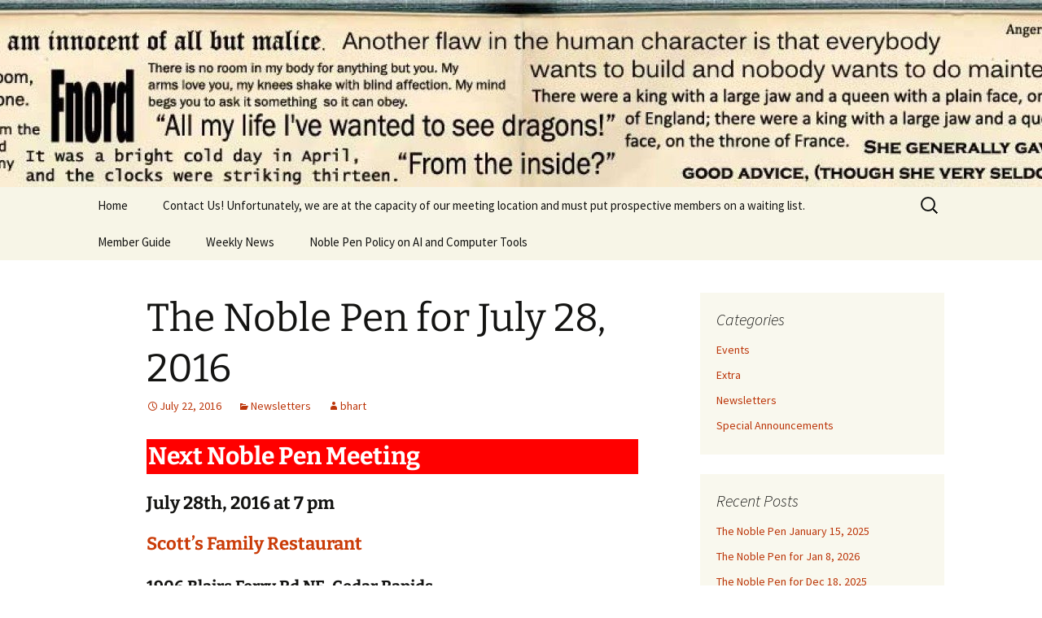

--- FILE ---
content_type: text/html; charset=UTF-8
request_url: https://noblepencr.org/2016/07/22/the-noble-pen-for-july-28-2016/
body_size: 10868
content:
<!DOCTYPE html>
<html lang="en-US">
<head>
	<meta charset="UTF-8">
	<meta name="viewport" content="width=device-width, initial-scale=1.0">
	<title>The Noble Pen for July 28, 2016 | Noble Pen</title>
	<link rel="profile" href="https://gmpg.org/xfn/11">
	<link rel="pingback" href="https://noblepencr.org/xmlrpc.php">
	<meta name='robots' content='max-image-preview:large' />
<link rel="alternate" type="application/rss+xml" title="Noble Pen &raquo; Feed" href="https://noblepencr.org/feed/" />
<link rel="alternate" type="application/rss+xml" title="Noble Pen &raquo; Comments Feed" href="https://noblepencr.org/comments/feed/" />
<link rel="alternate" title="oEmbed (JSON)" type="application/json+oembed" href="https://noblepencr.org/wp-json/oembed/1.0/embed?url=https%3A%2F%2Fnoblepencr.org%2F2016%2F07%2F22%2Fthe-noble-pen-for-july-28-2016%2F" />
<link rel="alternate" title="oEmbed (XML)" type="text/xml+oembed" href="https://noblepencr.org/wp-json/oembed/1.0/embed?url=https%3A%2F%2Fnoblepencr.org%2F2016%2F07%2F22%2Fthe-noble-pen-for-july-28-2016%2F&#038;format=xml" />
<style id='wp-img-auto-sizes-contain-inline-css'>
img:is([sizes=auto i],[sizes^="auto," i]){contain-intrinsic-size:3000px 1500px}
/*# sourceURL=wp-img-auto-sizes-contain-inline-css */
</style>
<style id='wp-emoji-styles-inline-css'>

	img.wp-smiley, img.emoji {
		display: inline !important;
		border: none !important;
		box-shadow: none !important;
		height: 1em !important;
		width: 1em !important;
		margin: 0 0.07em !important;
		vertical-align: -0.1em !important;
		background: none !important;
		padding: 0 !important;
	}
/*# sourceURL=wp-emoji-styles-inline-css */
</style>
<style id='wp-block-library-inline-css'>
:root{--wp-block-synced-color:#7a00df;--wp-block-synced-color--rgb:122,0,223;--wp-bound-block-color:var(--wp-block-synced-color);--wp-editor-canvas-background:#ddd;--wp-admin-theme-color:#007cba;--wp-admin-theme-color--rgb:0,124,186;--wp-admin-theme-color-darker-10:#006ba1;--wp-admin-theme-color-darker-10--rgb:0,107,160.5;--wp-admin-theme-color-darker-20:#005a87;--wp-admin-theme-color-darker-20--rgb:0,90,135;--wp-admin-border-width-focus:2px}@media (min-resolution:192dpi){:root{--wp-admin-border-width-focus:1.5px}}.wp-element-button{cursor:pointer}:root .has-very-light-gray-background-color{background-color:#eee}:root .has-very-dark-gray-background-color{background-color:#313131}:root .has-very-light-gray-color{color:#eee}:root .has-very-dark-gray-color{color:#313131}:root .has-vivid-green-cyan-to-vivid-cyan-blue-gradient-background{background:linear-gradient(135deg,#00d084,#0693e3)}:root .has-purple-crush-gradient-background{background:linear-gradient(135deg,#34e2e4,#4721fb 50%,#ab1dfe)}:root .has-hazy-dawn-gradient-background{background:linear-gradient(135deg,#faaca8,#dad0ec)}:root .has-subdued-olive-gradient-background{background:linear-gradient(135deg,#fafae1,#67a671)}:root .has-atomic-cream-gradient-background{background:linear-gradient(135deg,#fdd79a,#004a59)}:root .has-nightshade-gradient-background{background:linear-gradient(135deg,#330968,#31cdcf)}:root .has-midnight-gradient-background{background:linear-gradient(135deg,#020381,#2874fc)}:root{--wp--preset--font-size--normal:16px;--wp--preset--font-size--huge:42px}.has-regular-font-size{font-size:1em}.has-larger-font-size{font-size:2.625em}.has-normal-font-size{font-size:var(--wp--preset--font-size--normal)}.has-huge-font-size{font-size:var(--wp--preset--font-size--huge)}.has-text-align-center{text-align:center}.has-text-align-left{text-align:left}.has-text-align-right{text-align:right}.has-fit-text{white-space:nowrap!important}#end-resizable-editor-section{display:none}.aligncenter{clear:both}.items-justified-left{justify-content:flex-start}.items-justified-center{justify-content:center}.items-justified-right{justify-content:flex-end}.items-justified-space-between{justify-content:space-between}.screen-reader-text{border:0;clip-path:inset(50%);height:1px;margin:-1px;overflow:hidden;padding:0;position:absolute;width:1px;word-wrap:normal!important}.screen-reader-text:focus{background-color:#ddd;clip-path:none;color:#444;display:block;font-size:1em;height:auto;left:5px;line-height:normal;padding:15px 23px 14px;text-decoration:none;top:5px;width:auto;z-index:100000}html :where(.has-border-color){border-style:solid}html :where([style*=border-top-color]){border-top-style:solid}html :where([style*=border-right-color]){border-right-style:solid}html :where([style*=border-bottom-color]){border-bottom-style:solid}html :where([style*=border-left-color]){border-left-style:solid}html :where([style*=border-width]){border-style:solid}html :where([style*=border-top-width]){border-top-style:solid}html :where([style*=border-right-width]){border-right-style:solid}html :where([style*=border-bottom-width]){border-bottom-style:solid}html :where([style*=border-left-width]){border-left-style:solid}html :where(img[class*=wp-image-]){height:auto;max-width:100%}:where(figure){margin:0 0 1em}html :where(.is-position-sticky){--wp-admin--admin-bar--position-offset:var(--wp-admin--admin-bar--height,0px)}@media screen and (max-width:600px){html :where(.is-position-sticky){--wp-admin--admin-bar--position-offset:0px}}

/*# sourceURL=wp-block-library-inline-css */
</style><style id='global-styles-inline-css'>
:root{--wp--preset--aspect-ratio--square: 1;--wp--preset--aspect-ratio--4-3: 4/3;--wp--preset--aspect-ratio--3-4: 3/4;--wp--preset--aspect-ratio--3-2: 3/2;--wp--preset--aspect-ratio--2-3: 2/3;--wp--preset--aspect-ratio--16-9: 16/9;--wp--preset--aspect-ratio--9-16: 9/16;--wp--preset--color--black: #000000;--wp--preset--color--cyan-bluish-gray: #abb8c3;--wp--preset--color--white: #fff;--wp--preset--color--pale-pink: #f78da7;--wp--preset--color--vivid-red: #cf2e2e;--wp--preset--color--luminous-vivid-orange: #ff6900;--wp--preset--color--luminous-vivid-amber: #fcb900;--wp--preset--color--light-green-cyan: #7bdcb5;--wp--preset--color--vivid-green-cyan: #00d084;--wp--preset--color--pale-cyan-blue: #8ed1fc;--wp--preset--color--vivid-cyan-blue: #0693e3;--wp--preset--color--vivid-purple: #9b51e0;--wp--preset--color--dark-gray: #141412;--wp--preset--color--red: #bc360a;--wp--preset--color--medium-orange: #db572f;--wp--preset--color--light-orange: #ea9629;--wp--preset--color--yellow: #fbca3c;--wp--preset--color--dark-brown: #220e10;--wp--preset--color--medium-brown: #722d19;--wp--preset--color--light-brown: #eadaa6;--wp--preset--color--beige: #e8e5ce;--wp--preset--color--off-white: #f7f5e7;--wp--preset--gradient--vivid-cyan-blue-to-vivid-purple: linear-gradient(135deg,rgb(6,147,227) 0%,rgb(155,81,224) 100%);--wp--preset--gradient--light-green-cyan-to-vivid-green-cyan: linear-gradient(135deg,rgb(122,220,180) 0%,rgb(0,208,130) 100%);--wp--preset--gradient--luminous-vivid-amber-to-luminous-vivid-orange: linear-gradient(135deg,rgb(252,185,0) 0%,rgb(255,105,0) 100%);--wp--preset--gradient--luminous-vivid-orange-to-vivid-red: linear-gradient(135deg,rgb(255,105,0) 0%,rgb(207,46,46) 100%);--wp--preset--gradient--very-light-gray-to-cyan-bluish-gray: linear-gradient(135deg,rgb(238,238,238) 0%,rgb(169,184,195) 100%);--wp--preset--gradient--cool-to-warm-spectrum: linear-gradient(135deg,rgb(74,234,220) 0%,rgb(151,120,209) 20%,rgb(207,42,186) 40%,rgb(238,44,130) 60%,rgb(251,105,98) 80%,rgb(254,248,76) 100%);--wp--preset--gradient--blush-light-purple: linear-gradient(135deg,rgb(255,206,236) 0%,rgb(152,150,240) 100%);--wp--preset--gradient--blush-bordeaux: linear-gradient(135deg,rgb(254,205,165) 0%,rgb(254,45,45) 50%,rgb(107,0,62) 100%);--wp--preset--gradient--luminous-dusk: linear-gradient(135deg,rgb(255,203,112) 0%,rgb(199,81,192) 50%,rgb(65,88,208) 100%);--wp--preset--gradient--pale-ocean: linear-gradient(135deg,rgb(255,245,203) 0%,rgb(182,227,212) 50%,rgb(51,167,181) 100%);--wp--preset--gradient--electric-grass: linear-gradient(135deg,rgb(202,248,128) 0%,rgb(113,206,126) 100%);--wp--preset--gradient--midnight: linear-gradient(135deg,rgb(2,3,129) 0%,rgb(40,116,252) 100%);--wp--preset--gradient--autumn-brown: linear-gradient(135deg, rgba(226,45,15,1) 0%, rgba(158,25,13,1) 100%);--wp--preset--gradient--sunset-yellow: linear-gradient(135deg, rgba(233,139,41,1) 0%, rgba(238,179,95,1) 100%);--wp--preset--gradient--light-sky: linear-gradient(135deg,rgba(228,228,228,1.0) 0%,rgba(208,225,252,1.0) 100%);--wp--preset--gradient--dark-sky: linear-gradient(135deg,rgba(0,0,0,1.0) 0%,rgba(56,61,69,1.0) 100%);--wp--preset--font-size--small: 13px;--wp--preset--font-size--medium: 20px;--wp--preset--font-size--large: 36px;--wp--preset--font-size--x-large: 42px;--wp--preset--spacing--20: 0.44rem;--wp--preset--spacing--30: 0.67rem;--wp--preset--spacing--40: 1rem;--wp--preset--spacing--50: 1.5rem;--wp--preset--spacing--60: 2.25rem;--wp--preset--spacing--70: 3.38rem;--wp--preset--spacing--80: 5.06rem;--wp--preset--shadow--natural: 6px 6px 9px rgba(0, 0, 0, 0.2);--wp--preset--shadow--deep: 12px 12px 50px rgba(0, 0, 0, 0.4);--wp--preset--shadow--sharp: 6px 6px 0px rgba(0, 0, 0, 0.2);--wp--preset--shadow--outlined: 6px 6px 0px -3px rgb(255, 255, 255), 6px 6px rgb(0, 0, 0);--wp--preset--shadow--crisp: 6px 6px 0px rgb(0, 0, 0);}:where(.is-layout-flex){gap: 0.5em;}:where(.is-layout-grid){gap: 0.5em;}body .is-layout-flex{display: flex;}.is-layout-flex{flex-wrap: wrap;align-items: center;}.is-layout-flex > :is(*, div){margin: 0;}body .is-layout-grid{display: grid;}.is-layout-grid > :is(*, div){margin: 0;}:where(.wp-block-columns.is-layout-flex){gap: 2em;}:where(.wp-block-columns.is-layout-grid){gap: 2em;}:where(.wp-block-post-template.is-layout-flex){gap: 1.25em;}:where(.wp-block-post-template.is-layout-grid){gap: 1.25em;}.has-black-color{color: var(--wp--preset--color--black) !important;}.has-cyan-bluish-gray-color{color: var(--wp--preset--color--cyan-bluish-gray) !important;}.has-white-color{color: var(--wp--preset--color--white) !important;}.has-pale-pink-color{color: var(--wp--preset--color--pale-pink) !important;}.has-vivid-red-color{color: var(--wp--preset--color--vivid-red) !important;}.has-luminous-vivid-orange-color{color: var(--wp--preset--color--luminous-vivid-orange) !important;}.has-luminous-vivid-amber-color{color: var(--wp--preset--color--luminous-vivid-amber) !important;}.has-light-green-cyan-color{color: var(--wp--preset--color--light-green-cyan) !important;}.has-vivid-green-cyan-color{color: var(--wp--preset--color--vivid-green-cyan) !important;}.has-pale-cyan-blue-color{color: var(--wp--preset--color--pale-cyan-blue) !important;}.has-vivid-cyan-blue-color{color: var(--wp--preset--color--vivid-cyan-blue) !important;}.has-vivid-purple-color{color: var(--wp--preset--color--vivid-purple) !important;}.has-black-background-color{background-color: var(--wp--preset--color--black) !important;}.has-cyan-bluish-gray-background-color{background-color: var(--wp--preset--color--cyan-bluish-gray) !important;}.has-white-background-color{background-color: var(--wp--preset--color--white) !important;}.has-pale-pink-background-color{background-color: var(--wp--preset--color--pale-pink) !important;}.has-vivid-red-background-color{background-color: var(--wp--preset--color--vivid-red) !important;}.has-luminous-vivid-orange-background-color{background-color: var(--wp--preset--color--luminous-vivid-orange) !important;}.has-luminous-vivid-amber-background-color{background-color: var(--wp--preset--color--luminous-vivid-amber) !important;}.has-light-green-cyan-background-color{background-color: var(--wp--preset--color--light-green-cyan) !important;}.has-vivid-green-cyan-background-color{background-color: var(--wp--preset--color--vivid-green-cyan) !important;}.has-pale-cyan-blue-background-color{background-color: var(--wp--preset--color--pale-cyan-blue) !important;}.has-vivid-cyan-blue-background-color{background-color: var(--wp--preset--color--vivid-cyan-blue) !important;}.has-vivid-purple-background-color{background-color: var(--wp--preset--color--vivid-purple) !important;}.has-black-border-color{border-color: var(--wp--preset--color--black) !important;}.has-cyan-bluish-gray-border-color{border-color: var(--wp--preset--color--cyan-bluish-gray) !important;}.has-white-border-color{border-color: var(--wp--preset--color--white) !important;}.has-pale-pink-border-color{border-color: var(--wp--preset--color--pale-pink) !important;}.has-vivid-red-border-color{border-color: var(--wp--preset--color--vivid-red) !important;}.has-luminous-vivid-orange-border-color{border-color: var(--wp--preset--color--luminous-vivid-orange) !important;}.has-luminous-vivid-amber-border-color{border-color: var(--wp--preset--color--luminous-vivid-amber) !important;}.has-light-green-cyan-border-color{border-color: var(--wp--preset--color--light-green-cyan) !important;}.has-vivid-green-cyan-border-color{border-color: var(--wp--preset--color--vivid-green-cyan) !important;}.has-pale-cyan-blue-border-color{border-color: var(--wp--preset--color--pale-cyan-blue) !important;}.has-vivid-cyan-blue-border-color{border-color: var(--wp--preset--color--vivid-cyan-blue) !important;}.has-vivid-purple-border-color{border-color: var(--wp--preset--color--vivid-purple) !important;}.has-vivid-cyan-blue-to-vivid-purple-gradient-background{background: var(--wp--preset--gradient--vivid-cyan-blue-to-vivid-purple) !important;}.has-light-green-cyan-to-vivid-green-cyan-gradient-background{background: var(--wp--preset--gradient--light-green-cyan-to-vivid-green-cyan) !important;}.has-luminous-vivid-amber-to-luminous-vivid-orange-gradient-background{background: var(--wp--preset--gradient--luminous-vivid-amber-to-luminous-vivid-orange) !important;}.has-luminous-vivid-orange-to-vivid-red-gradient-background{background: var(--wp--preset--gradient--luminous-vivid-orange-to-vivid-red) !important;}.has-very-light-gray-to-cyan-bluish-gray-gradient-background{background: var(--wp--preset--gradient--very-light-gray-to-cyan-bluish-gray) !important;}.has-cool-to-warm-spectrum-gradient-background{background: var(--wp--preset--gradient--cool-to-warm-spectrum) !important;}.has-blush-light-purple-gradient-background{background: var(--wp--preset--gradient--blush-light-purple) !important;}.has-blush-bordeaux-gradient-background{background: var(--wp--preset--gradient--blush-bordeaux) !important;}.has-luminous-dusk-gradient-background{background: var(--wp--preset--gradient--luminous-dusk) !important;}.has-pale-ocean-gradient-background{background: var(--wp--preset--gradient--pale-ocean) !important;}.has-electric-grass-gradient-background{background: var(--wp--preset--gradient--electric-grass) !important;}.has-midnight-gradient-background{background: var(--wp--preset--gradient--midnight) !important;}.has-small-font-size{font-size: var(--wp--preset--font-size--small) !important;}.has-medium-font-size{font-size: var(--wp--preset--font-size--medium) !important;}.has-large-font-size{font-size: var(--wp--preset--font-size--large) !important;}.has-x-large-font-size{font-size: var(--wp--preset--font-size--x-large) !important;}
/*# sourceURL=global-styles-inline-css */
</style>

<style id='classic-theme-styles-inline-css'>
/*! This file is auto-generated */
.wp-block-button__link{color:#fff;background-color:#32373c;border-radius:9999px;box-shadow:none;text-decoration:none;padding:calc(.667em + 2px) calc(1.333em + 2px);font-size:1.125em}.wp-block-file__button{background:#32373c;color:#fff;text-decoration:none}
/*# sourceURL=/wp-includes/css/classic-themes.min.css */
</style>
<link rel='stylesheet' id='contact-form-7-css' href='https://noblepencr.org/wp-content/plugins/contact-form-7/includes/css/styles.css?ver=6.1.4' media='all' />
<link rel='stylesheet' id='twentythirteen-fonts-css' href='https://noblepencr.org/wp-content/themes/twentythirteen/fonts/source-sans-pro-plus-bitter.css?ver=20230328' media='all' />
<link rel='stylesheet' id='genericons-css' href='https://noblepencr.org/wp-content/themes/twentythirteen/genericons/genericons.css?ver=20251101' media='all' />
<link rel='stylesheet' id='twentythirteen-style-css' href='https://noblepencr.org/wp-content/themes/twentythirteen/style.css?ver=20251202' media='all' />
<link rel='stylesheet' id='twentythirteen-block-style-css' href='https://noblepencr.org/wp-content/themes/twentythirteen/css/blocks.css?ver=20240520' media='all' />
<script src="https://noblepencr.org/wp-includes/js/jquery/jquery.min.js?ver=3.7.1" id="jquery-core-js"></script>
<script src="https://noblepencr.org/wp-includes/js/jquery/jquery-migrate.min.js?ver=3.4.1" id="jquery-migrate-js"></script>
<script src="https://noblepencr.org/wp-content/themes/twentythirteen/js/functions.js?ver=20250727" id="twentythirteen-script-js" defer data-wp-strategy="defer"></script>
<link rel="https://api.w.org/" href="https://noblepencr.org/wp-json/" /><link rel="alternate" title="JSON" type="application/json" href="https://noblepencr.org/wp-json/wp/v2/posts/2755" /><link rel="EditURI" type="application/rsd+xml" title="RSD" href="https://noblepencr.org/xmlrpc.php?rsd" />
<meta name="generator" content="WordPress 6.9" />
<link rel="canonical" href="https://noblepencr.org/2016/07/22/the-noble-pen-for-july-28-2016/" />
<link rel='shortlink' href='https://noblepencr.org/?p=2755' />
<script type="text/javascript">
(function(url){
	if(/(?:Chrome\/26\.0\.1410\.63 Safari\/537\.31|WordfenceTestMonBot)/.test(navigator.userAgent)){ return; }
	var addEvent = function(evt, handler) {
		if (window.addEventListener) {
			document.addEventListener(evt, handler, false);
		} else if (window.attachEvent) {
			document.attachEvent('on' + evt, handler);
		}
	};
	var removeEvent = function(evt, handler) {
		if (window.removeEventListener) {
			document.removeEventListener(evt, handler, false);
		} else if (window.detachEvent) {
			document.detachEvent('on' + evt, handler);
		}
	};
	var evts = 'contextmenu dblclick drag dragend dragenter dragleave dragover dragstart drop keydown keypress keyup mousedown mousemove mouseout mouseover mouseup mousewheel scroll'.split(' ');
	var logHuman = function() {
		if (window.wfLogHumanRan) { return; }
		window.wfLogHumanRan = true;
		var wfscr = document.createElement('script');
		wfscr.type = 'text/javascript';
		wfscr.async = true;
		wfscr.src = url + '&r=' + Math.random();
		(document.getElementsByTagName('head')[0]||document.getElementsByTagName('body')[0]).appendChild(wfscr);
		for (var i = 0; i < evts.length; i++) {
			removeEvent(evts[i], logHuman);
		}
	};
	for (var i = 0; i < evts.length; i++) {
		addEvent(evts[i], logHuman);
	}
})('//noblepencr.org/?wordfence_lh=1&hid=6285BA5BD253A395191FAFE67EA03C2C');
</script>	<style type="text/css" id="twentythirteen-header-css">
		.site-header {
		background: url(https://noblepencr.org/wp-content/uploads/2017/12/cropped-cropped-banner-1.jpg) no-repeat scroll top;
		background-size: 1600px auto;
	}
	@media (max-width: 767px) {
		.site-header {
			background-size: 768px auto;
		}
	}
	@media (max-width: 359px) {
		.site-header {
			background-size: 360px auto;
		}
	}
			.site-title,
	.site-description {
		position: absolute;
		clip-path: inset(50%);
	}
			</style>
	</head>

<body class="wp-singular post-template-default single single-post postid-2755 single-format-standard wp-embed-responsive wp-theme-twentythirteen sidebar">
		<div id="page" class="hfeed site">
		<a class="screen-reader-text skip-link" href="#content">
			Skip to content		</a>
		<header id="masthead" class="site-header">
						<a class="home-link" href="https://noblepencr.org/" rel="home" >
									<h1 class="site-title">Noble Pen</h1>
											</a>

			<div id="navbar" class="navbar">
				<nav id="site-navigation" class="navigation main-navigation">
					<button class="menu-toggle">Menu</button>
					<div class="menu-menu-1-container"><ul id="primary-menu" class="nav-menu"><li id="menu-item-3392" class="menu-item menu-item-type-custom menu-item-object-custom menu-item-home menu-item-3392"><a href="https://noblepencr.org/">Home</a></li>
<li id="menu-item-3394" class="menu-item menu-item-type-post_type menu-item-object-page menu-item-3394"><a href="https://noblepencr.org/contact-us/">Contact Us!  Unfortunately, we are at the capacity of our meeting location and must put prospective members on a waiting list.</a></li>
<li id="menu-item-3395" class="menu-item menu-item-type-post_type menu-item-object-page menu-item-3395"><a href="https://noblepencr.org/new-member-guide/">Member Guide</a></li>
<li id="menu-item-3397" class="menu-item menu-item-type-post_type menu-item-object-page menu-item-3397"><a href="https://noblepencr.org/weekly-news/">Weekly News</a></li>
<li id="menu-item-5340" class="menu-item menu-item-type-post_type menu-item-object-page menu-item-5340"><a href="https://noblepencr.org/noble-pen-policy-on-ai-and-computer-tools/">Noble Pen Policy on AI and Computer Tools</a></li>
</ul></div>					<form role="search" method="get" class="search-form" action="https://noblepencr.org/">
				<label>
					<span class="screen-reader-text">Search for:</span>
					<input type="search" class="search-field" placeholder="Search &hellip;" value="" name="s" />
				</label>
				<input type="submit" class="search-submit" value="Search" />
			</form>				</nav><!-- #site-navigation -->
			</div><!-- #navbar -->
		</header><!-- #masthead -->

		<div id="main" class="site-main">

	<div id="primary" class="content-area">
		<div id="content" class="site-content" role="main">

			
				
<article id="post-2755" class="post-2755 post type-post status-publish format-standard hentry category-newsletters">
	<header class="entry-header">
		
				<h1 class="entry-title">The Noble Pen for July 28, 2016</h1>
		
		<div class="entry-meta">
			<span class="date"><a href="https://noblepencr.org/2016/07/22/the-noble-pen-for-july-28-2016/" title="Permalink to The Noble Pen for July 28, 2016" rel="bookmark"><time class="entry-date" datetime="2016-07-22T16:49:43+00:00">July 22, 2016</time></a></span><span class="categories-links"><a href="https://noblepencr.org/category/newsletters/" rel="category tag">Newsletters</a></span><span class="author vcard"><a class="url fn n" href="https://noblepencr.org/author/bhart/" title="View all posts by bhart" rel="author">bhart</a></span>					</div><!-- .entry-meta -->
	</header><!-- .entry-header -->

		<div class="entry-content">
		<h2 style="border: 2px solid red;margin: 0px 0px 3px;color: white;background-color: red">Next Noble Pen Meeting</h2>
<h3>July 28th, 2016 at 7 pm</h3>
<h3><a href="http://www.scottsfamilyrestaurant.com/" target="_blank">Scott’s Family Restaurant</a></h3>
<h4>1906 Blairs Ferry Rd NE, Cedar Rapids</h4>
<h3>News</h3>
<p>It has long been known that there are only a few basic plots that get retold in different setting.  Now academic research has categorized 1700 books into <a href="https://www.technologyreview.com/s/601848/data-mining-reveals-the-six-basic-emotional-arcs-of-storytelling/" target="_blank">six types of emotional arc.</a>  Their study used a computer program looking for emotion-laden keywords in the texts.</p>
<h3>Victories</h3>
<p>Dylan, Cassie, and Stacie participated in the 30-author signing event at Lindale Mall and all had sales.</p>
<p>Stacie donated her book to several libraries.</p>
<p>Aimee did a beta read for Stacie and gave lots of feedback.</p>
<p>Nick edited a short story.</p>
<p>Dylan gained more patrons and sold an old novella.</p>
<h3>Education</h3>
<p>Dialog is an important part of nearly all fiction.  Some of the guidelines are pretty well agreed.  Mostly use &#8220;he said&#8221; for a tag.  When it works, use an action instead of a tag.  Good dialog has some of our natural speech habits with sentence fragments and pause filers, but is brief compared to a real transcript of conversation.<br />
<img decoding="async" class="alignleft" src="http://2.bp.blogspot.com/-O8-n69gS0BA/TbXoRLygVzI/AAAAAAAAApU/fTEtTu1FiAc/s200/dialog.JPG" width="200" height="200" />Here are some <a href="http://www.writingforums.org/entry/he-said-she-said-mechanics-of-dialogue.229/" target="_blank">guidelines for choosing dialog tags and proper punctuation</a>.  However, Steven James <a href="http://www.writersdigest.com/online-editor/rewriting-the-7-rules-of-dialogue" target="_blank">revises some standard rules</a>.</p>
<p>We&#8217;re often cautioned against opening a story with dialog.  It is easy to lose the reader with a long conversation between people who have not been introduced, talking about things that have not been established as important.</p>
<p>On the other hand, dialog that establishes the situation and people can be very effective.  My favorite quote on this point is the opening of the Robert Heinlein story <span style="text-decoration: underline">Free Men</span> where the characters give much information by implication.</p>
<p style="padding-left: 30px">“That makes three provisional presidents so far,” the Leader said. “I wonder how many more there are?” He handed the flimsy sheet back to the runner, who placed it in his mouth and chewed it up like gum.</p>
<p style="padding-left: 30px">The third man shrugged. “No telling. What worries me-“ A mockingbird interrupted. “Doity, doity, doity,” he sang. “Terloo, terloo, terloo, purty-purtypurty-purty.”</p>
<p style="padding-left: 30px">The clearing was suddenly empty</p>
<p style="padding-left: 30px">“As I was saying,” came the voice of the third man in a whisper in the Leader’s ear, “it ain’t how many worries me, but how you tell a de Gaulle from a Laval. See anything?”</p>
<p style="padding-left: 30px">“Convoy. Stopped below us.” The Leader peered through bushes and down the side of a bluff.</p>
<p>Notice that he does not tell you we are hiding in the woods with a resistance group in a country where a breakdown or conquest has splintered the loyalties of the population, because that can be inferred from the dialog and action.</p>
<h3>Upcoming Schedule</h3>
<p><strong>July 28</strong><br />
Randy<br />
Aime W.<br />
Aimee K.</p>
<p><strong>August 4</strong><br />
Nick (5300)<br />
Aime W. (4000)<br />
Ciuin (2700)</p>
<p><strong>August 11</strong><br />
Ciuin<br />
Mark<br />
Randy</p>
<p><strong>August 18</strong><br />
Laura<br />
Stacy H.<br />
Open slot</p>
<p><strong>August 25</strong><br />
Open slots</p>
<p><strong>Sept 1</strong><br />
Stacie S.<br />
Open slots</p>
<p>Keep Writing,<br />
Bill</p>
	</div><!-- .entry-content -->
	
	<footer class="entry-meta">
		
			</footer><!-- .entry-meta -->
</article><!-- #post -->
						<nav class="navigation post-navigation">
		<h1 class="screen-reader-text">
			Post navigation		</h1>
		<div class="nav-links">

			<a href="https://noblepencr.org/2016/07/15/the-noble-pen-for-july-21-2016/" rel="prev"><span class="meta-nav">&larr;</span> The Noble Pen for July 21, 2016</a>			<a href="https://noblepencr.org/2016/07/29/the-noble-pen-for-august-4-2016/" rel="next">The Noble Pen for August 4, 2016 <span class="meta-nav">&rarr;</span></a>
		</div><!-- .nav-links -->
	</nav><!-- .navigation -->
						
<div id="comments" class="comments-area">

	
	
</div><!-- #comments -->

			
		</div><!-- #content -->
	</div><!-- #primary -->

	<div id="tertiary" class="sidebar-container" role="complementary">
		<div class="sidebar-inner">
			<div class="widget-area">
				<aside id="categories-2" class="widget widget_categories"><h3 class="widget-title">Categories</h3><nav aria-label="Categories">
			<ul>
					<li class="cat-item cat-item-2"><a href="https://noblepencr.org/category/events/">Events</a>
</li>
	<li class="cat-item cat-item-5"><a href="https://noblepencr.org/category/newsletters/extra/">Extra</a>
</li>
	<li class="cat-item cat-item-3"><a href="https://noblepencr.org/category/newsletters/">Newsletters</a>
</li>
	<li class="cat-item cat-item-4"><a href="https://noblepencr.org/category/announcements/">Special Announcements</a>
</li>
			</ul>

			</nav></aside>
		<aside id="recent-posts-2" class="widget widget_recent_entries">
		<h3 class="widget-title">Recent Posts</h3><nav aria-label="Recent Posts">
		<ul>
											<li>
					<a href="https://noblepencr.org/2026/01/12/the-noble-pen-january-15-2025/">The Noble Pen January 15, 2025</a>
									</li>
											<li>
					<a href="https://noblepencr.org/2025/12/23/the-noble-pen-for-jan-8-2026/">The Noble Pen for Jan 8, 2026</a>
									</li>
											<li>
					<a href="https://noblepencr.org/2025/12/11/the-noble-pen-for-dec-18-2025/">The Noble Pen for Dec 18, 2025</a>
									</li>
											<li>
					<a href="https://noblepencr.org/2025/12/05/the-noble-pen-for-dec-112025/">The Noble Pen for Dec 11,2025</a>
									</li>
											<li>
					<a href="https://noblepencr.org/2025/12/01/the-noble-pen-for-december-4-2025/">The Noble Pen for December 4, 2025</a>
									</li>
					</ul>

		</nav></aside><aside id="archives-2" class="widget widget_archive"><h3 class="widget-title">Archives</h3><nav aria-label="Archives">
			<ul>
					<li><a href='https://noblepencr.org/2026/01/'>January 2026</a></li>
	<li><a href='https://noblepencr.org/2025/12/'>December 2025</a></li>
	<li><a href='https://noblepencr.org/2025/11/'>November 2025</a></li>
	<li><a href='https://noblepencr.org/2025/10/'>October 2025</a></li>
	<li><a href='https://noblepencr.org/2025/09/'>September 2025</a></li>
	<li><a href='https://noblepencr.org/2025/08/'>August 2025</a></li>
	<li><a href='https://noblepencr.org/2025/07/'>July 2025</a></li>
	<li><a href='https://noblepencr.org/2025/06/'>June 2025</a></li>
	<li><a href='https://noblepencr.org/2025/05/'>May 2025</a></li>
	<li><a href='https://noblepencr.org/2025/04/'>April 2025</a></li>
	<li><a href='https://noblepencr.org/2025/03/'>March 2025</a></li>
	<li><a href='https://noblepencr.org/2025/02/'>February 2025</a></li>
	<li><a href='https://noblepencr.org/2025/01/'>January 2025</a></li>
	<li><a href='https://noblepencr.org/2024/12/'>December 2024</a></li>
	<li><a href='https://noblepencr.org/2024/11/'>November 2024</a></li>
	<li><a href='https://noblepencr.org/2024/10/'>October 2024</a></li>
	<li><a href='https://noblepencr.org/2024/09/'>September 2024</a></li>
	<li><a href='https://noblepencr.org/2024/08/'>August 2024</a></li>
	<li><a href='https://noblepencr.org/2024/07/'>July 2024</a></li>
	<li><a href='https://noblepencr.org/2024/06/'>June 2024</a></li>
	<li><a href='https://noblepencr.org/2024/05/'>May 2024</a></li>
	<li><a href='https://noblepencr.org/2024/04/'>April 2024</a></li>
	<li><a href='https://noblepencr.org/2024/03/'>March 2024</a></li>
	<li><a href='https://noblepencr.org/2024/02/'>February 2024</a></li>
	<li><a href='https://noblepencr.org/2024/01/'>January 2024</a></li>
	<li><a href='https://noblepencr.org/2023/12/'>December 2023</a></li>
	<li><a href='https://noblepencr.org/2023/11/'>November 2023</a></li>
	<li><a href='https://noblepencr.org/2023/10/'>October 2023</a></li>
	<li><a href='https://noblepencr.org/2023/09/'>September 2023</a></li>
	<li><a href='https://noblepencr.org/2023/08/'>August 2023</a></li>
	<li><a href='https://noblepencr.org/2023/07/'>July 2023</a></li>
	<li><a href='https://noblepencr.org/2023/06/'>June 2023</a></li>
	<li><a href='https://noblepencr.org/2023/05/'>May 2023</a></li>
	<li><a href='https://noblepencr.org/2023/04/'>April 2023</a></li>
	<li><a href='https://noblepencr.org/2023/03/'>March 2023</a></li>
	<li><a href='https://noblepencr.org/2023/02/'>February 2023</a></li>
	<li><a href='https://noblepencr.org/2023/01/'>January 2023</a></li>
	<li><a href='https://noblepencr.org/2022/12/'>December 2022</a></li>
	<li><a href='https://noblepencr.org/2022/11/'>November 2022</a></li>
	<li><a href='https://noblepencr.org/2022/10/'>October 2022</a></li>
	<li><a href='https://noblepencr.org/2022/09/'>September 2022</a></li>
	<li><a href='https://noblepencr.org/2022/08/'>August 2022</a></li>
	<li><a href='https://noblepencr.org/2022/07/'>July 2022</a></li>
	<li><a href='https://noblepencr.org/2022/06/'>June 2022</a></li>
	<li><a href='https://noblepencr.org/2022/05/'>May 2022</a></li>
	<li><a href='https://noblepencr.org/2022/04/'>April 2022</a></li>
	<li><a href='https://noblepencr.org/2022/03/'>March 2022</a></li>
	<li><a href='https://noblepencr.org/2022/02/'>February 2022</a></li>
	<li><a href='https://noblepencr.org/2022/01/'>January 2022</a></li>
	<li><a href='https://noblepencr.org/2021/12/'>December 2021</a></li>
	<li><a href='https://noblepencr.org/2021/11/'>November 2021</a></li>
	<li><a href='https://noblepencr.org/2021/10/'>October 2021</a></li>
	<li><a href='https://noblepencr.org/2021/09/'>September 2021</a></li>
	<li><a href='https://noblepencr.org/2021/08/'>August 2021</a></li>
	<li><a href='https://noblepencr.org/2021/07/'>July 2021</a></li>
	<li><a href='https://noblepencr.org/2021/06/'>June 2021</a></li>
	<li><a href='https://noblepencr.org/2021/05/'>May 2021</a></li>
	<li><a href='https://noblepencr.org/2021/04/'>April 2021</a></li>
	<li><a href='https://noblepencr.org/2021/03/'>March 2021</a></li>
	<li><a href='https://noblepencr.org/2021/02/'>February 2021</a></li>
	<li><a href='https://noblepencr.org/2021/01/'>January 2021</a></li>
	<li><a href='https://noblepencr.org/2020/12/'>December 2020</a></li>
	<li><a href='https://noblepencr.org/2020/11/'>November 2020</a></li>
	<li><a href='https://noblepencr.org/2020/10/'>October 2020</a></li>
	<li><a href='https://noblepencr.org/2020/09/'>September 2020</a></li>
	<li><a href='https://noblepencr.org/2020/08/'>August 2020</a></li>
	<li><a href='https://noblepencr.org/2020/07/'>July 2020</a></li>
	<li><a href='https://noblepencr.org/2020/06/'>June 2020</a></li>
	<li><a href='https://noblepencr.org/2020/05/'>May 2020</a></li>
	<li><a href='https://noblepencr.org/2020/04/'>April 2020</a></li>
	<li><a href='https://noblepencr.org/2020/03/'>March 2020</a></li>
	<li><a href='https://noblepencr.org/2020/02/'>February 2020</a></li>
	<li><a href='https://noblepencr.org/2020/01/'>January 2020</a></li>
	<li><a href='https://noblepencr.org/2019/12/'>December 2019</a></li>
	<li><a href='https://noblepencr.org/2019/11/'>November 2019</a></li>
	<li><a href='https://noblepencr.org/2019/10/'>October 2019</a></li>
	<li><a href='https://noblepencr.org/2019/09/'>September 2019</a></li>
	<li><a href='https://noblepencr.org/2019/08/'>August 2019</a></li>
	<li><a href='https://noblepencr.org/2019/07/'>July 2019</a></li>
	<li><a href='https://noblepencr.org/2019/06/'>June 2019</a></li>
	<li><a href='https://noblepencr.org/2019/05/'>May 2019</a></li>
	<li><a href='https://noblepencr.org/2019/04/'>April 2019</a></li>
	<li><a href='https://noblepencr.org/2019/03/'>March 2019</a></li>
	<li><a href='https://noblepencr.org/2019/02/'>February 2019</a></li>
	<li><a href='https://noblepencr.org/2019/01/'>January 2019</a></li>
	<li><a href='https://noblepencr.org/2018/12/'>December 2018</a></li>
	<li><a href='https://noblepencr.org/2018/11/'>November 2018</a></li>
	<li><a href='https://noblepencr.org/2018/10/'>October 2018</a></li>
	<li><a href='https://noblepencr.org/2018/09/'>September 2018</a></li>
	<li><a href='https://noblepencr.org/2018/08/'>August 2018</a></li>
	<li><a href='https://noblepencr.org/2018/07/'>July 2018</a></li>
	<li><a href='https://noblepencr.org/2018/06/'>June 2018</a></li>
	<li><a href='https://noblepencr.org/2018/05/'>May 2018</a></li>
	<li><a href='https://noblepencr.org/2018/04/'>April 2018</a></li>
	<li><a href='https://noblepencr.org/2018/03/'>March 2018</a></li>
	<li><a href='https://noblepencr.org/2018/02/'>February 2018</a></li>
	<li><a href='https://noblepencr.org/2018/01/'>January 2018</a></li>
	<li><a href='https://noblepencr.org/2017/12/'>December 2017</a></li>
	<li><a href='https://noblepencr.org/2017/11/'>November 2017</a></li>
	<li><a href='https://noblepencr.org/2017/10/'>October 2017</a></li>
	<li><a href='https://noblepencr.org/2017/09/'>September 2017</a></li>
	<li><a href='https://noblepencr.org/2017/08/'>August 2017</a></li>
	<li><a href='https://noblepencr.org/2017/07/'>July 2017</a></li>
	<li><a href='https://noblepencr.org/2017/06/'>June 2017</a></li>
	<li><a href='https://noblepencr.org/2017/05/'>May 2017</a></li>
	<li><a href='https://noblepencr.org/2017/04/'>April 2017</a></li>
	<li><a href='https://noblepencr.org/2017/03/'>March 2017</a></li>
	<li><a href='https://noblepencr.org/2017/02/'>February 2017</a></li>
	<li><a href='https://noblepencr.org/2017/01/'>January 2017</a></li>
	<li><a href='https://noblepencr.org/2016/12/'>December 2016</a></li>
	<li><a href='https://noblepencr.org/2016/11/'>November 2016</a></li>
	<li><a href='https://noblepencr.org/2016/10/'>October 2016</a></li>
	<li><a href='https://noblepencr.org/2016/09/'>September 2016</a></li>
	<li><a href='https://noblepencr.org/2016/08/'>August 2016</a></li>
	<li><a href='https://noblepencr.org/2016/07/'>July 2016</a></li>
	<li><a href='https://noblepencr.org/2016/06/'>June 2016</a></li>
	<li><a href='https://noblepencr.org/2016/05/'>May 2016</a></li>
	<li><a href='https://noblepencr.org/2016/04/'>April 2016</a></li>
	<li><a href='https://noblepencr.org/2016/03/'>March 2016</a></li>
	<li><a href='https://noblepencr.org/2016/02/'>February 2016</a></li>
	<li><a href='https://noblepencr.org/2016/01/'>January 2016</a></li>
	<li><a href='https://noblepencr.org/2015/12/'>December 2015</a></li>
	<li><a href='https://noblepencr.org/2015/11/'>November 2015</a></li>
	<li><a href='https://noblepencr.org/2015/10/'>October 2015</a></li>
	<li><a href='https://noblepencr.org/2015/09/'>September 2015</a></li>
	<li><a href='https://noblepencr.org/2015/08/'>August 2015</a></li>
	<li><a href='https://noblepencr.org/2015/07/'>July 2015</a></li>
	<li><a href='https://noblepencr.org/2015/06/'>June 2015</a></li>
	<li><a href='https://noblepencr.org/2015/05/'>May 2015</a></li>
	<li><a href='https://noblepencr.org/2015/04/'>April 2015</a></li>
	<li><a href='https://noblepencr.org/2015/03/'>March 2015</a></li>
	<li><a href='https://noblepencr.org/2015/02/'>February 2015</a></li>
	<li><a href='https://noblepencr.org/2015/01/'>January 2015</a></li>
	<li><a href='https://noblepencr.org/2014/12/'>December 2014</a></li>
	<li><a href='https://noblepencr.org/2014/11/'>November 2014</a></li>
	<li><a href='https://noblepencr.org/2014/10/'>October 2014</a></li>
	<li><a href='https://noblepencr.org/2014/09/'>September 2014</a></li>
	<li><a href='https://noblepencr.org/2014/08/'>August 2014</a></li>
	<li><a href='https://noblepencr.org/2014/07/'>July 2014</a></li>
	<li><a href='https://noblepencr.org/2014/06/'>June 2014</a></li>
	<li><a href='https://noblepencr.org/2014/05/'>May 2014</a></li>
	<li><a href='https://noblepencr.org/2014/04/'>April 2014</a></li>
	<li><a href='https://noblepencr.org/2014/03/'>March 2014</a></li>
	<li><a href='https://noblepencr.org/2014/02/'>February 2014</a></li>
	<li><a href='https://noblepencr.org/2014/01/'>January 2014</a></li>
	<li><a href='https://noblepencr.org/2013/12/'>December 2013</a></li>
	<li><a href='https://noblepencr.org/2013/11/'>November 2013</a></li>
	<li><a href='https://noblepencr.org/2013/10/'>October 2013</a></li>
	<li><a href='https://noblepencr.org/2013/09/'>September 2013</a></li>
	<li><a href='https://noblepencr.org/2013/08/'>August 2013</a></li>
	<li><a href='https://noblepencr.org/2013/07/'>July 2013</a></li>
	<li><a href='https://noblepencr.org/2013/06/'>June 2013</a></li>
	<li><a href='https://noblepencr.org/2013/05/'>May 2013</a></li>
	<li><a href='https://noblepencr.org/2013/04/'>April 2013</a></li>
	<li><a href='https://noblepencr.org/2013/03/'>March 2013</a></li>
	<li><a href='https://noblepencr.org/2013/02/'>February 2013</a></li>
	<li><a href='https://noblepencr.org/2013/01/'>January 2013</a></li>
	<li><a href='https://noblepencr.org/2012/12/'>December 2012</a></li>
	<li><a href='https://noblepencr.org/2012/11/'>November 2012</a></li>
	<li><a href='https://noblepencr.org/2012/10/'>October 2012</a></li>
	<li><a href='https://noblepencr.org/2012/09/'>September 2012</a></li>
	<li><a href='https://noblepencr.org/2012/08/'>August 2012</a></li>
	<li><a href='https://noblepencr.org/2012/07/'>July 2012</a></li>
	<li><a href='https://noblepencr.org/2012/06/'>June 2012</a></li>
	<li><a href='https://noblepencr.org/2012/05/'>May 2012</a></li>
	<li><a href='https://noblepencr.org/2012/04/'>April 2012</a></li>
	<li><a href='https://noblepencr.org/2012/03/'>March 2012</a></li>
	<li><a href='https://noblepencr.org/2012/02/'>February 2012</a></li>
	<li><a href='https://noblepencr.org/2012/01/'>January 2012</a></li>
	<li><a href='https://noblepencr.org/2011/12/'>December 2011</a></li>
	<li><a href='https://noblepencr.org/2011/11/'>November 2011</a></li>
	<li><a href='https://noblepencr.org/2011/10/'>October 2011</a></li>
	<li><a href='https://noblepencr.org/2011/09/'>September 2011</a></li>
	<li><a href='https://noblepencr.org/2011/08/'>August 2011</a></li>
	<li><a href='https://noblepencr.org/2011/07/'>July 2011</a></li>
	<li><a href='https://noblepencr.org/2011/06/'>June 2011</a></li>
	<li><a href='https://noblepencr.org/2011/05/'>May 2011</a></li>
	<li><a href='https://noblepencr.org/2011/04/'>April 2011</a></li>
	<li><a href='https://noblepencr.org/2011/03/'>March 2011</a></li>
	<li><a href='https://noblepencr.org/2011/02/'>February 2011</a></li>
	<li><a href='https://noblepencr.org/2011/01/'>January 2011</a></li>
	<li><a href='https://noblepencr.org/2010/12/'>December 2010</a></li>
	<li><a href='https://noblepencr.org/2010/11/'>November 2010</a></li>
	<li><a href='https://noblepencr.org/2010/10/'>October 2010</a></li>
	<li><a href='https://noblepencr.org/2010/09/'>September 2010</a></li>
	<li><a href='https://noblepencr.org/2010/08/'>August 2010</a></li>
	<li><a href='https://noblepencr.org/2010/07/'>July 2010</a></li>
	<li><a href='https://noblepencr.org/2010/06/'>June 2010</a></li>
	<li><a href='https://noblepencr.org/2010/05/'>May 2010</a></li>
	<li><a href='https://noblepencr.org/2010/04/'>April 2010</a></li>
	<li><a href='https://noblepencr.org/2010/03/'>March 2010</a></li>
	<li><a href='https://noblepencr.org/2010/02/'>February 2010</a></li>
	<li><a href='https://noblepencr.org/2010/01/'>January 2010</a></li>
	<li><a href='https://noblepencr.org/2009/12/'>December 2009</a></li>
	<li><a href='https://noblepencr.org/2009/11/'>November 2009</a></li>
	<li><a href='https://noblepencr.org/2009/10/'>October 2009</a></li>
	<li><a href='https://noblepencr.org/2009/09/'>September 2009</a></li>
	<li><a href='https://noblepencr.org/2009/08/'>August 2009</a></li>
	<li><a href='https://noblepencr.org/2009/07/'>July 2009</a></li>
	<li><a href='https://noblepencr.org/2009/06/'>June 2009</a></li>
			</ul>

			</nav></aside>			</div><!-- .widget-area -->
		</div><!-- .sidebar-inner -->
	</div><!-- #tertiary -->

		</div><!-- #main -->
		<footer id="colophon" class="site-footer">
			
			<div class="site-info">
												<a href="https://wordpress.org/" class="imprint">
					Proudly powered by WordPress				</a>
			</div><!-- .site-info -->
		</footer><!-- #colophon -->
	</div><!-- #page -->

	<script type="speculationrules">
{"prefetch":[{"source":"document","where":{"and":[{"href_matches":"/*"},{"not":{"href_matches":["/wp-*.php","/wp-admin/*","/wp-content/uploads/*","/wp-content/*","/wp-content/plugins/*","/wp-content/themes/twentythirteen/*","/*\\?(.+)"]}},{"not":{"selector_matches":"a[rel~=\"nofollow\"]"}},{"not":{"selector_matches":".no-prefetch, .no-prefetch a"}}]},"eagerness":"conservative"}]}
</script>
<script src="https://noblepencr.org/wp-includes/js/dist/hooks.min.js?ver=dd5603f07f9220ed27f1" id="wp-hooks-js"></script>
<script src="https://noblepencr.org/wp-includes/js/dist/i18n.min.js?ver=c26c3dc7bed366793375" id="wp-i18n-js"></script>
<script id="wp-i18n-js-after">
wp.i18n.setLocaleData( { 'text direction\u0004ltr': [ 'ltr' ] } );
//# sourceURL=wp-i18n-js-after
</script>
<script src="https://noblepencr.org/wp-content/plugins/contact-form-7/includes/swv/js/index.js?ver=6.1.4" id="swv-js"></script>
<script id="contact-form-7-js-before">
var wpcf7 = {
    "api": {
        "root": "https:\/\/noblepencr.org\/wp-json\/",
        "namespace": "contact-form-7\/v1"
    },
    "cached": 1
};
//# sourceURL=contact-form-7-js-before
</script>
<script src="https://noblepencr.org/wp-content/plugins/contact-form-7/includes/js/index.js?ver=6.1.4" id="contact-form-7-js"></script>
<script id="wp-emoji-settings" type="application/json">
{"baseUrl":"https://s.w.org/images/core/emoji/17.0.2/72x72/","ext":".png","svgUrl":"https://s.w.org/images/core/emoji/17.0.2/svg/","svgExt":".svg","source":{"concatemoji":"https://noblepencr.org/wp-includes/js/wp-emoji-release.min.js?ver=6.9"}}
</script>
<script type="module">
/*! This file is auto-generated */
const a=JSON.parse(document.getElementById("wp-emoji-settings").textContent),o=(window._wpemojiSettings=a,"wpEmojiSettingsSupports"),s=["flag","emoji"];function i(e){try{var t={supportTests:e,timestamp:(new Date).valueOf()};sessionStorage.setItem(o,JSON.stringify(t))}catch(e){}}function c(e,t,n){e.clearRect(0,0,e.canvas.width,e.canvas.height),e.fillText(t,0,0);t=new Uint32Array(e.getImageData(0,0,e.canvas.width,e.canvas.height).data);e.clearRect(0,0,e.canvas.width,e.canvas.height),e.fillText(n,0,0);const a=new Uint32Array(e.getImageData(0,0,e.canvas.width,e.canvas.height).data);return t.every((e,t)=>e===a[t])}function p(e,t){e.clearRect(0,0,e.canvas.width,e.canvas.height),e.fillText(t,0,0);var n=e.getImageData(16,16,1,1);for(let e=0;e<n.data.length;e++)if(0!==n.data[e])return!1;return!0}function u(e,t,n,a){switch(t){case"flag":return n(e,"\ud83c\udff3\ufe0f\u200d\u26a7\ufe0f","\ud83c\udff3\ufe0f\u200b\u26a7\ufe0f")?!1:!n(e,"\ud83c\udde8\ud83c\uddf6","\ud83c\udde8\u200b\ud83c\uddf6")&&!n(e,"\ud83c\udff4\udb40\udc67\udb40\udc62\udb40\udc65\udb40\udc6e\udb40\udc67\udb40\udc7f","\ud83c\udff4\u200b\udb40\udc67\u200b\udb40\udc62\u200b\udb40\udc65\u200b\udb40\udc6e\u200b\udb40\udc67\u200b\udb40\udc7f");case"emoji":return!a(e,"\ud83e\u1fac8")}return!1}function f(e,t,n,a){let r;const o=(r="undefined"!=typeof WorkerGlobalScope&&self instanceof WorkerGlobalScope?new OffscreenCanvas(300,150):document.createElement("canvas")).getContext("2d",{willReadFrequently:!0}),s=(o.textBaseline="top",o.font="600 32px Arial",{});return e.forEach(e=>{s[e]=t(o,e,n,a)}),s}function r(e){var t=document.createElement("script");t.src=e,t.defer=!0,document.head.appendChild(t)}a.supports={everything:!0,everythingExceptFlag:!0},new Promise(t=>{let n=function(){try{var e=JSON.parse(sessionStorage.getItem(o));if("object"==typeof e&&"number"==typeof e.timestamp&&(new Date).valueOf()<e.timestamp+604800&&"object"==typeof e.supportTests)return e.supportTests}catch(e){}return null}();if(!n){if("undefined"!=typeof Worker&&"undefined"!=typeof OffscreenCanvas&&"undefined"!=typeof URL&&URL.createObjectURL&&"undefined"!=typeof Blob)try{var e="postMessage("+f.toString()+"("+[JSON.stringify(s),u.toString(),c.toString(),p.toString()].join(",")+"));",a=new Blob([e],{type:"text/javascript"});const r=new Worker(URL.createObjectURL(a),{name:"wpTestEmojiSupports"});return void(r.onmessage=e=>{i(n=e.data),r.terminate(),t(n)})}catch(e){}i(n=f(s,u,c,p))}t(n)}).then(e=>{for(const n in e)a.supports[n]=e[n],a.supports.everything=a.supports.everything&&a.supports[n],"flag"!==n&&(a.supports.everythingExceptFlag=a.supports.everythingExceptFlag&&a.supports[n]);var t;a.supports.everythingExceptFlag=a.supports.everythingExceptFlag&&!a.supports.flag,a.supports.everything||((t=a.source||{}).concatemoji?r(t.concatemoji):t.wpemoji&&t.twemoji&&(r(t.twemoji),r(t.wpemoji)))});
//# sourceURL=https://noblepencr.org/wp-includes/js/wp-emoji-loader.min.js
</script>
</body>
</html>
